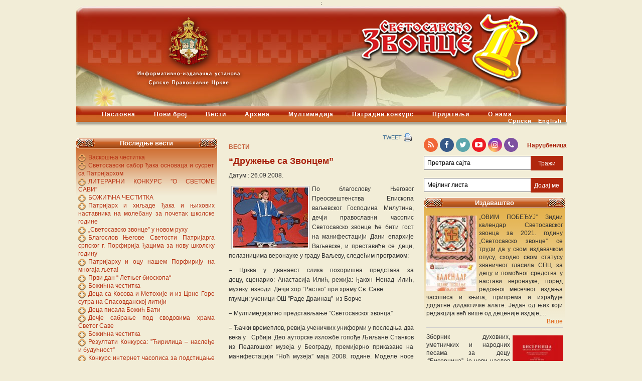

--- FILE ---
content_type: text/html; charset=UTF-8
request_url: https://zvonce.spc.rs/%E2%80%9C%D0%B4%D1%80%D1%83%D0%B6%D0%B5%D1%9A%D0%B5-%D1%81%D0%B0-%D0%B7%D0%B2%D0%BE%D0%BD%D1%86%D0%B5%D0%BC%E2%80%9D/
body_size: 69042
content:
<!DOCTYPE html PUBLIC "-//W3C//DTD XHTML 1.0 Transitional//EN" 
"http://www.w3.org/TR/xhtml1/DTD/xhtml1-transitional.dtd">
<html dir="ltr" lang="sr-RS" prefix="og: https://ogp.me/ns#" xmlns="http://www.w3.org/1999/xhtml">
<head profile="http://gmpg.org/xfn/11">
	<meta http-equiv="Content-Type" content="text/html; charset=UTF-8" />
	
	<meta http-equiv="Content-Type" content="text/html; charset=utf-8"/>
	<meta name="generator" content="WordPress 6.4.7" />
	<link rel="alternate" hreflang="sr" href="https://zvonce.spc.rs/%e2%80%9c%d0%b4%d1%80%d1%83%d0%b6%d0%b5%d1%9a%d0%b5-%d1%81%d0%b0-%d0%b7%d0%b2%d0%be%d0%bd%d1%86%d0%b5%d0%bc%e2%80%9d/" />

		<!-- All in One SEO 4.5.7.2 - aioseo.com -->
		<title>“Дружење са Звонцем” | Светосавско Звонце</title>
		<meta name="description" content="По благослову Његовог Преосвештенства Епископа ваљевског Господина Милутина, дечји православни часопис Светосавско звонце ће бити гост на манифестацији Дани епархије Ваљевске, и преставиће се деци, полазницима веронауке у граду Ваљеву, следећим програмом: - Црква у дванаест слика позоришна представа за децу, сценарио: Анастасија Илић, режија: ђакон Ненад Илић, музику изводи: Дечји хор ”Растко” при храму" />
		<meta name="robots" content="max-image-preview:large" />
		<link rel="canonical" href="https://zvonce.spc.rs/%e2%80%9c%d0%b4%d1%80%d1%83%d0%b6%d0%b5%d1%9a%d0%b5-%d1%81%d0%b0-%d0%b7%d0%b2%d0%be%d0%bd%d1%86%d0%b5%d0%bc%e2%80%9d/" />
		<meta name="generator" content="All in One SEO (AIOSEO) 4.5.7.2" />
		<meta property="og:locale" content="sr_RS" />
		<meta property="og:site_name" content="Светосавско Звонце" />
		<meta property="og:type" content="article" />
		<meta property="og:title" content="“Дружење са Звонцем” | Светосавско Звонце" />
		<meta property="og:description" content="По благослову Његовог Преосвештенства Епископа ваљевског Господина Милутина, дечји православни часопис Светосавско звонце ће бити гост на манифестацији Дани епархије Ваљевске, и преставиће се деци, полазницима веронауке у граду Ваљеву, следећим програмом: - Црква у дванаест слика позоришна представа за децу, сценарио: Анастасија Илић, режија: ђакон Ненад Илић, музику изводи: Дечји хор ”Растко” при храму" />
		<meta property="og:url" content="https://zvonce.spc.rs/%e2%80%9c%d0%b4%d1%80%d1%83%d0%b6%d0%b5%d1%9a%d0%b5-%d1%81%d0%b0-%d0%b7%d0%b2%d0%be%d0%bd%d1%86%d0%b5%d0%bc%e2%80%9d/" />
		<meta property="article:published_time" content="2008-09-26T16:02:11+00:00" />
		<meta property="article:modified_time" content="2010-03-04T17:23:57+00:00" />
		<meta name="twitter:card" content="summary" />
		<meta name="twitter:title" content="“Дружење са Звонцем” | Светосавско Звонце" />
		<meta name="twitter:description" content="По благослову Његовог Преосвештенства Епископа ваљевског Господина Милутина, дечји православни часопис Светосавско звонце ће бити гост на манифестацији Дани епархије Ваљевске, и преставиће се деци, полазницима веронауке у граду Ваљеву, следећим програмом: - Црква у дванаест слика позоришна представа за децу, сценарио: Анастасија Илић, режија: ђакон Ненад Илић, музику изводи: Дечји хор ”Растко” при храму" />
		<script type="application/ld+json" class="aioseo-schema">
			{"@context":"https:\/\/schema.org","@graph":[{"@type":"Article","@id":"https:\/\/zvonce.spc.rs\/%e2%80%9c%d0%b4%d1%80%d1%83%d0%b6%d0%b5%d1%9a%d0%b5-%d1%81%d0%b0-%d0%b7%d0%b2%d0%be%d0%bd%d1%86%d0%b5%d0%bc%e2%80%9d\/#article","name":"\u201c\u0414\u0440\u0443\u0436\u0435\u045a\u0435 \u0441\u0430 \u0417\u0432\u043e\u043d\u0446\u0435\u043c\u201d | \u0421\u0432\u0435\u0442\u043e\u0441\u0430\u0432\u0441\u043a\u043e \u0417\u0432\u043e\u043d\u0446\u0435","headline":"\u201c\u0414\u0440\u0443\u0436\u0435\u045a\u0435 \u0441\u0430 \u0417\u0432\u043e\u043d\u0446\u0435\u043c\u201d","author":{"@id":"https:\/\/zvonce.spc.rs\/author\/marin\/#author"},"publisher":{"@id":"https:\/\/zvonce.spc.rs\/#organization"},"image":{"@type":"ImageObject","url":"http:\/\/zvonce.spc.rs\/wp-content\/uploads\/2008\/09\/predstava-150x120.jpg","@id":"https:\/\/zvonce.spc.rs\/%e2%80%9c%d0%b4%d1%80%d1%83%d0%b6%d0%b5%d1%9a%d0%b5-%d1%81%d0%b0-%d0%b7%d0%b2%d0%be%d0%bd%d1%86%d0%b5%d0%bc%e2%80%9d\/#articleImage"},"datePublished":"2008-09-26T17:02:11+01:00","dateModified":"2010-03-04T18:23:57+01:00","inLanguage":"sr-RS","mainEntityOfPage":{"@id":"https:\/\/zvonce.spc.rs\/%e2%80%9c%d0%b4%d1%80%d1%83%d0%b6%d0%b5%d1%9a%d0%b5-%d1%81%d0%b0-%d0%b7%d0%b2%d0%be%d0%bd%d1%86%d0%b5%d0%bc%e2%80%9d\/#webpage"},"isPartOf":{"@id":"https:\/\/zvonce.spc.rs\/%e2%80%9c%d0%b4%d1%80%d1%83%d0%b6%d0%b5%d1%9a%d0%b5-%d1%81%d0%b0-%d0%b7%d0%b2%d0%be%d0%bd%d1%86%d0%b5%d0%bc%e2%80%9d\/#webpage"},"articleSection":"\u0412\u0435\u0441\u0442\u0438"},{"@type":"BreadcrumbList","@id":"https:\/\/zvonce.spc.rs\/%e2%80%9c%d0%b4%d1%80%d1%83%d0%b6%d0%b5%d1%9a%d0%b5-%d1%81%d0%b0-%d0%b7%d0%b2%d0%be%d0%bd%d1%86%d0%b5%d0%bc%e2%80%9d\/#breadcrumblist","itemListElement":[{"@type":"ListItem","@id":"https:\/\/zvonce.spc.rs\/#listItem","position":1,"name":"Home","item":"https:\/\/zvonce.spc.rs\/","nextItem":"https:\/\/zvonce.spc.rs\/%e2%80%9c%d0%b4%d1%80%d1%83%d0%b6%d0%b5%d1%9a%d0%b5-%d1%81%d0%b0-%d0%b7%d0%b2%d0%be%d0%bd%d1%86%d0%b5%d0%bc%e2%80%9d\/#listItem"},{"@type":"ListItem","@id":"https:\/\/zvonce.spc.rs\/%e2%80%9c%d0%b4%d1%80%d1%83%d0%b6%d0%b5%d1%9a%d0%b5-%d1%81%d0%b0-%d0%b7%d0%b2%d0%be%d0%bd%d1%86%d0%b5%d0%bc%e2%80%9d\/#listItem","position":2,"name":"\u201c\u0414\u0440\u0443\u0436\u0435\u045a\u0435 \u0441\u0430 \u0417\u0432\u043e\u043d\u0446\u0435\u043c\u201d","previousItem":"https:\/\/zvonce.spc.rs\/#listItem"}]},{"@type":"Organization","@id":"https:\/\/zvonce.spc.rs\/#organization","name":"\u0421\u0432\u0435\u0442\u043e\u0441\u0430\u0432\u0441\u043a\u043e \u0417\u0432\u043e\u043d\u0446\u0435","url":"https:\/\/zvonce.spc.rs\/"},{"@type":"Person","@id":"https:\/\/zvonce.spc.rs\/author\/marin\/#author","url":"https:\/\/zvonce.spc.rs\/author\/marin\/","name":"Marin","image":{"@type":"ImageObject","@id":"https:\/\/zvonce.spc.rs\/%e2%80%9c%d0%b4%d1%80%d1%83%d0%b6%d0%b5%d1%9a%d0%b5-%d1%81%d0%b0-%d0%b7%d0%b2%d0%be%d0%bd%d1%86%d0%b5%d0%bc%e2%80%9d\/#authorImage","url":"https:\/\/secure.gravatar.com\/avatar\/611ade488224a1fd9b271f97a89e13b2?s=96&d=mm&r=g","width":96,"height":96,"caption":"Marin"}},{"@type":"WebPage","@id":"https:\/\/zvonce.spc.rs\/%e2%80%9c%d0%b4%d1%80%d1%83%d0%b6%d0%b5%d1%9a%d0%b5-%d1%81%d0%b0-%d0%b7%d0%b2%d0%be%d0%bd%d1%86%d0%b5%d0%bc%e2%80%9d\/#webpage","url":"https:\/\/zvonce.spc.rs\/%e2%80%9c%d0%b4%d1%80%d1%83%d0%b6%d0%b5%d1%9a%d0%b5-%d1%81%d0%b0-%d0%b7%d0%b2%d0%be%d0%bd%d1%86%d0%b5%d0%bc%e2%80%9d\/","name":"\u201c\u0414\u0440\u0443\u0436\u0435\u045a\u0435 \u0441\u0430 \u0417\u0432\u043e\u043d\u0446\u0435\u043c\u201d | \u0421\u0432\u0435\u0442\u043e\u0441\u0430\u0432\u0441\u043a\u043e \u0417\u0432\u043e\u043d\u0446\u0435","description":"\u041f\u043e \u0431\u043b\u0430\u0433\u043e\u0441\u043b\u043e\u0432\u0443 \u040a\u0435\u0433\u043e\u0432\u043e\u0433 \u041f\u0440\u0435\u043e\u0441\u0432\u0435\u0448\u0442\u0435\u043d\u0441\u0442\u0432\u0430 \u0415\u043f\u0438\u0441\u043a\u043e\u043f\u0430 \u0432\u0430\u0459\u0435\u0432\u0441\u043a\u043e\u0433 \u0413\u043e\u0441\u043f\u043e\u0434\u0438\u043d\u0430 \u041c\u0438\u043b\u0443\u0442\u0438\u043d\u0430, \u0434\u0435\u0447\u0458\u0438 \u043f\u0440\u0430\u0432\u043e\u0441\u043b\u0430\u0432\u043d\u0438 \u0447\u0430\u0441\u043e\u043f\u0438\u0441 \u0421\u0432\u0435\u0442\u043e\u0441\u0430\u0432\u0441\u043a\u043e \u0437\u0432\u043e\u043d\u0446\u0435 \u045b\u0435 \u0431\u0438\u0442\u0438 \u0433\u043e\u0441\u0442 \u043d\u0430 \u043c\u0430\u043d\u0438\u0444\u0435\u0441\u0442\u0430\u0446\u0438\u0458\u0438 \u0414\u0430\u043d\u0438 \u0435\u043f\u0430\u0440\u0445\u0438\u0458\u0435 \u0412\u0430\u0459\u0435\u0432\u0441\u043a\u0435, \u0438 \u043f\u0440\u0435\u0441\u0442\u0430\u0432\u0438\u045b\u0435 \u0441\u0435 \u0434\u0435\u0446\u0438, \u043f\u043e\u043b\u0430\u0437\u043d\u0438\u0446\u0438\u043c\u0430 \u0432\u0435\u0440\u043e\u043d\u0430\u0443\u043a\u0435 \u0443 \u0433\u0440\u0430\u0434\u0443 \u0412\u0430\u0459\u0435\u0432\u0443, \u0441\u043b\u0435\u0434\u0435\u045b\u0438\u043c \u043f\u0440\u043e\u0433\u0440\u0430\u043c\u043e\u043c: - \u0426\u0440\u043a\u0432\u0430 \u0443 \u0434\u0432\u0430\u043d\u0430\u0435\u0441\u0442 \u0441\u043b\u0438\u043a\u0430 \u043f\u043e\u0437\u043e\u0440\u0438\u0448\u043d\u0430 \u043f\u0440\u0435\u0434\u0441\u0442\u0430\u0432\u0430 \u0437\u0430 \u0434\u0435\u0446\u0443, \u0441\u0446\u0435\u043d\u0430\u0440\u0438\u043e: \u0410\u043d\u0430\u0441\u0442\u0430\u0441\u0438\u0458\u0430 \u0418\u043b\u0438\u045b, \u0440\u0435\u0436\u0438\u0458\u0430: \u0452\u0430\u043a\u043e\u043d \u041d\u0435\u043d\u0430\u0434 \u0418\u043b\u0438\u045b, \u043c\u0443\u0437\u0438\u043a\u0443 \u0438\u0437\u0432\u043e\u0434\u0438: \u0414\u0435\u0447\u0458\u0438 \u0445\u043e\u0440 \u201d\u0420\u0430\u0441\u0442\u043a\u043e\u201d \u043f\u0440\u0438 \u0445\u0440\u0430\u043c\u0443","inLanguage":"sr-RS","isPartOf":{"@id":"https:\/\/zvonce.spc.rs\/#website"},"breadcrumb":{"@id":"https:\/\/zvonce.spc.rs\/%e2%80%9c%d0%b4%d1%80%d1%83%d0%b6%d0%b5%d1%9a%d0%b5-%d1%81%d0%b0-%d0%b7%d0%b2%d0%be%d0%bd%d1%86%d0%b5%d0%bc%e2%80%9d\/#breadcrumblist"},"author":{"@id":"https:\/\/zvonce.spc.rs\/author\/marin\/#author"},"creator":{"@id":"https:\/\/zvonce.spc.rs\/author\/marin\/#author"},"datePublished":"2008-09-26T17:02:11+01:00","dateModified":"2010-03-04T18:23:57+01:00"},{"@type":"WebSite","@id":"https:\/\/zvonce.spc.rs\/#website","url":"https:\/\/zvonce.spc.rs\/","name":"\u0421\u0432\u0435\u0442\u043e\u0441\u0430\u0432\u0441\u043a\u043e \u0417\u0432\u043e\u043d\u0446\u0435","description":"\u041f\u0440\u0430\u0432\u043e\u0441\u043b\u0430\u0432\u043d\u0438 \u0447\u0430\u0441\u043e\u043f\u0438\u0441 \u0437\u0430 \u0434\u0435\u0446\u0443","inLanguage":"sr-RS","publisher":{"@id":"https:\/\/zvonce.spc.rs\/#organization"}}]}
		</script>
		<!-- All in One SEO -->

<link rel="alternate" type="application/rss+xml" title="Светосавско Звонце &raquo; довод коментара на “Дружење са Звонцем”" href="https://zvonce.spc.rs/%e2%80%9c%d0%b4%d1%80%d1%83%d0%b6%d0%b5%d1%9a%d0%b5-%d1%81%d0%b0-%d0%b7%d0%b2%d0%be%d0%bd%d1%86%d0%b5%d0%bc%e2%80%9d/feed/" />
<script type="text/javascript">
/* <![CDATA[ */
window._wpemojiSettings = {"baseUrl":"https:\/\/s.w.org\/images\/core\/emoji\/14.0.0\/72x72\/","ext":".png","svgUrl":"https:\/\/s.w.org\/images\/core\/emoji\/14.0.0\/svg\/","svgExt":".svg","source":{"concatemoji":"https:\/\/zvonce.spc.rs\/wp-includes\/js\/wp-emoji-release.min.js?ver=6c882f70f9ce1263b091e6856a2196ef"}};
/*! This file is auto-generated */
!function(i,n){var o,s,e;function c(e){try{var t={supportTests:e,timestamp:(new Date).valueOf()};sessionStorage.setItem(o,JSON.stringify(t))}catch(e){}}function p(e,t,n){e.clearRect(0,0,e.canvas.width,e.canvas.height),e.fillText(t,0,0);var t=new Uint32Array(e.getImageData(0,0,e.canvas.width,e.canvas.height).data),r=(e.clearRect(0,0,e.canvas.width,e.canvas.height),e.fillText(n,0,0),new Uint32Array(e.getImageData(0,0,e.canvas.width,e.canvas.height).data));return t.every(function(e,t){return e===r[t]})}function u(e,t,n){switch(t){case"flag":return n(e,"\ud83c\udff3\ufe0f\u200d\u26a7\ufe0f","\ud83c\udff3\ufe0f\u200b\u26a7\ufe0f")?!1:!n(e,"\ud83c\uddfa\ud83c\uddf3","\ud83c\uddfa\u200b\ud83c\uddf3")&&!n(e,"\ud83c\udff4\udb40\udc67\udb40\udc62\udb40\udc65\udb40\udc6e\udb40\udc67\udb40\udc7f","\ud83c\udff4\u200b\udb40\udc67\u200b\udb40\udc62\u200b\udb40\udc65\u200b\udb40\udc6e\u200b\udb40\udc67\u200b\udb40\udc7f");case"emoji":return!n(e,"\ud83e\udef1\ud83c\udffb\u200d\ud83e\udef2\ud83c\udfff","\ud83e\udef1\ud83c\udffb\u200b\ud83e\udef2\ud83c\udfff")}return!1}function f(e,t,n){var r="undefined"!=typeof WorkerGlobalScope&&self instanceof WorkerGlobalScope?new OffscreenCanvas(300,150):i.createElement("canvas"),a=r.getContext("2d",{willReadFrequently:!0}),o=(a.textBaseline="top",a.font="600 32px Arial",{});return e.forEach(function(e){o[e]=t(a,e,n)}),o}function t(e){var t=i.createElement("script");t.src=e,t.defer=!0,i.head.appendChild(t)}"undefined"!=typeof Promise&&(o="wpEmojiSettingsSupports",s=["flag","emoji"],n.supports={everything:!0,everythingExceptFlag:!0},e=new Promise(function(e){i.addEventListener("DOMContentLoaded",e,{once:!0})}),new Promise(function(t){var n=function(){try{var e=JSON.parse(sessionStorage.getItem(o));if("object"==typeof e&&"number"==typeof e.timestamp&&(new Date).valueOf()<e.timestamp+604800&&"object"==typeof e.supportTests)return e.supportTests}catch(e){}return null}();if(!n){if("undefined"!=typeof Worker&&"undefined"!=typeof OffscreenCanvas&&"undefined"!=typeof URL&&URL.createObjectURL&&"undefined"!=typeof Blob)try{var e="postMessage("+f.toString()+"("+[JSON.stringify(s),u.toString(),p.toString()].join(",")+"));",r=new Blob([e],{type:"text/javascript"}),a=new Worker(URL.createObjectURL(r),{name:"wpTestEmojiSupports"});return void(a.onmessage=function(e){c(n=e.data),a.terminate(),t(n)})}catch(e){}c(n=f(s,u,p))}t(n)}).then(function(e){for(var t in e)n.supports[t]=e[t],n.supports.everything=n.supports.everything&&n.supports[t],"flag"!==t&&(n.supports.everythingExceptFlag=n.supports.everythingExceptFlag&&n.supports[t]);n.supports.everythingExceptFlag=n.supports.everythingExceptFlag&&!n.supports.flag,n.DOMReady=!1,n.readyCallback=function(){n.DOMReady=!0}}).then(function(){return e}).then(function(){var e;n.supports.everything||(n.readyCallback(),(e=n.source||{}).concatemoji?t(e.concatemoji):e.wpemoji&&e.twemoji&&(t(e.twemoji),t(e.wpemoji)))}))}((window,document),window._wpemojiSettings);
/* ]]> */
</script>
<link rel='stylesheet' id='scap.flashblock-css' href='https://zvonce.spc.rs/wp-content/plugins/compact-wp-audio-player/css/flashblock.css?ver=6c882f70f9ce1263b091e6856a2196ef' type='text/css' media='all' />
<link rel='stylesheet' id='scap.player-css' href='https://zvonce.spc.rs/wp-content/plugins/compact-wp-audio-player/css/player.css?ver=6c882f70f9ce1263b091e6856a2196ef' type='text/css' media='all' />
<link rel='stylesheet' id='mailchimpSF_main_css-css' href='https://zvonce.spc.rs/?mcsf_action=main_css&#038;ver=6c882f70f9ce1263b091e6856a2196ef' type='text/css' media='all' />
<!--[if IE]>
<link rel='stylesheet' id='mailchimpSF_ie_css-css' href='https://zvonce.spc.rs/wp-content/plugins/mailchimp/css/ie.css?ver=6c882f70f9ce1263b091e6856a2196ef' type='text/css' media='all' />
<![endif]-->
<style id='wp-emoji-styles-inline-css' type='text/css'>

	img.wp-smiley, img.emoji {
		display: inline !important;
		border: none !important;
		box-shadow: none !important;
		height: 1em !important;
		width: 1em !important;
		margin: 0 0.07em !important;
		vertical-align: -0.1em !important;
		background: none !important;
		padding: 0 !important;
	}
</style>
<link rel='stylesheet' id='wp-block-library-css' href='https://zvonce.spc.rs/wp-includes/css/dist/block-library/style.min.css?ver=6c882f70f9ce1263b091e6856a2196ef' type='text/css' media='all' />
<style id='classic-theme-styles-inline-css' type='text/css'>
/*! This file is auto-generated */
.wp-block-button__link{color:#fff;background-color:#32373c;border-radius:9999px;box-shadow:none;text-decoration:none;padding:calc(.667em + 2px) calc(1.333em + 2px);font-size:1.125em}.wp-block-file__button{background:#32373c;color:#fff;text-decoration:none}
</style>
<style id='global-styles-inline-css' type='text/css'>
body{--wp--preset--color--black: #000000;--wp--preset--color--cyan-bluish-gray: #abb8c3;--wp--preset--color--white: #ffffff;--wp--preset--color--pale-pink: #f78da7;--wp--preset--color--vivid-red: #cf2e2e;--wp--preset--color--luminous-vivid-orange: #ff6900;--wp--preset--color--luminous-vivid-amber: #fcb900;--wp--preset--color--light-green-cyan: #7bdcb5;--wp--preset--color--vivid-green-cyan: #00d084;--wp--preset--color--pale-cyan-blue: #8ed1fc;--wp--preset--color--vivid-cyan-blue: #0693e3;--wp--preset--color--vivid-purple: #9b51e0;--wp--preset--gradient--vivid-cyan-blue-to-vivid-purple: linear-gradient(135deg,rgba(6,147,227,1) 0%,rgb(155,81,224) 100%);--wp--preset--gradient--light-green-cyan-to-vivid-green-cyan: linear-gradient(135deg,rgb(122,220,180) 0%,rgb(0,208,130) 100%);--wp--preset--gradient--luminous-vivid-amber-to-luminous-vivid-orange: linear-gradient(135deg,rgba(252,185,0,1) 0%,rgba(255,105,0,1) 100%);--wp--preset--gradient--luminous-vivid-orange-to-vivid-red: linear-gradient(135deg,rgba(255,105,0,1) 0%,rgb(207,46,46) 100%);--wp--preset--gradient--very-light-gray-to-cyan-bluish-gray: linear-gradient(135deg,rgb(238,238,238) 0%,rgb(169,184,195) 100%);--wp--preset--gradient--cool-to-warm-spectrum: linear-gradient(135deg,rgb(74,234,220) 0%,rgb(151,120,209) 20%,rgb(207,42,186) 40%,rgb(238,44,130) 60%,rgb(251,105,98) 80%,rgb(254,248,76) 100%);--wp--preset--gradient--blush-light-purple: linear-gradient(135deg,rgb(255,206,236) 0%,rgb(152,150,240) 100%);--wp--preset--gradient--blush-bordeaux: linear-gradient(135deg,rgb(254,205,165) 0%,rgb(254,45,45) 50%,rgb(107,0,62) 100%);--wp--preset--gradient--luminous-dusk: linear-gradient(135deg,rgb(255,203,112) 0%,rgb(199,81,192) 50%,rgb(65,88,208) 100%);--wp--preset--gradient--pale-ocean: linear-gradient(135deg,rgb(255,245,203) 0%,rgb(182,227,212) 50%,rgb(51,167,181) 100%);--wp--preset--gradient--electric-grass: linear-gradient(135deg,rgb(202,248,128) 0%,rgb(113,206,126) 100%);--wp--preset--gradient--midnight: linear-gradient(135deg,rgb(2,3,129) 0%,rgb(40,116,252) 100%);--wp--preset--font-size--small: 13px;--wp--preset--font-size--medium: 20px;--wp--preset--font-size--large: 36px;--wp--preset--font-size--x-large: 42px;--wp--preset--spacing--20: 0.44rem;--wp--preset--spacing--30: 0.67rem;--wp--preset--spacing--40: 1rem;--wp--preset--spacing--50: 1.5rem;--wp--preset--spacing--60: 2.25rem;--wp--preset--spacing--70: 3.38rem;--wp--preset--spacing--80: 5.06rem;--wp--preset--shadow--natural: 6px 6px 9px rgba(0, 0, 0, 0.2);--wp--preset--shadow--deep: 12px 12px 50px rgba(0, 0, 0, 0.4);--wp--preset--shadow--sharp: 6px 6px 0px rgba(0, 0, 0, 0.2);--wp--preset--shadow--outlined: 6px 6px 0px -3px rgba(255, 255, 255, 1), 6px 6px rgba(0, 0, 0, 1);--wp--preset--shadow--crisp: 6px 6px 0px rgba(0, 0, 0, 1);}:where(.is-layout-flex){gap: 0.5em;}:where(.is-layout-grid){gap: 0.5em;}body .is-layout-flow > .alignleft{float: left;margin-inline-start: 0;margin-inline-end: 2em;}body .is-layout-flow > .alignright{float: right;margin-inline-start: 2em;margin-inline-end: 0;}body .is-layout-flow > .aligncenter{margin-left: auto !important;margin-right: auto !important;}body .is-layout-constrained > .alignleft{float: left;margin-inline-start: 0;margin-inline-end: 2em;}body .is-layout-constrained > .alignright{float: right;margin-inline-start: 2em;margin-inline-end: 0;}body .is-layout-constrained > .aligncenter{margin-left: auto !important;margin-right: auto !important;}body .is-layout-constrained > :where(:not(.alignleft):not(.alignright):not(.alignfull)){max-width: var(--wp--style--global--content-size);margin-left: auto !important;margin-right: auto !important;}body .is-layout-constrained > .alignwide{max-width: var(--wp--style--global--wide-size);}body .is-layout-flex{display: flex;}body .is-layout-flex{flex-wrap: wrap;align-items: center;}body .is-layout-flex > *{margin: 0;}body .is-layout-grid{display: grid;}body .is-layout-grid > *{margin: 0;}:where(.wp-block-columns.is-layout-flex){gap: 2em;}:where(.wp-block-columns.is-layout-grid){gap: 2em;}:where(.wp-block-post-template.is-layout-flex){gap: 1.25em;}:where(.wp-block-post-template.is-layout-grid){gap: 1.25em;}.has-black-color{color: var(--wp--preset--color--black) !important;}.has-cyan-bluish-gray-color{color: var(--wp--preset--color--cyan-bluish-gray) !important;}.has-white-color{color: var(--wp--preset--color--white) !important;}.has-pale-pink-color{color: var(--wp--preset--color--pale-pink) !important;}.has-vivid-red-color{color: var(--wp--preset--color--vivid-red) !important;}.has-luminous-vivid-orange-color{color: var(--wp--preset--color--luminous-vivid-orange) !important;}.has-luminous-vivid-amber-color{color: var(--wp--preset--color--luminous-vivid-amber) !important;}.has-light-green-cyan-color{color: var(--wp--preset--color--light-green-cyan) !important;}.has-vivid-green-cyan-color{color: var(--wp--preset--color--vivid-green-cyan) !important;}.has-pale-cyan-blue-color{color: var(--wp--preset--color--pale-cyan-blue) !important;}.has-vivid-cyan-blue-color{color: var(--wp--preset--color--vivid-cyan-blue) !important;}.has-vivid-purple-color{color: var(--wp--preset--color--vivid-purple) !important;}.has-black-background-color{background-color: var(--wp--preset--color--black) !important;}.has-cyan-bluish-gray-background-color{background-color: var(--wp--preset--color--cyan-bluish-gray) !important;}.has-white-background-color{background-color: var(--wp--preset--color--white) !important;}.has-pale-pink-background-color{background-color: var(--wp--preset--color--pale-pink) !important;}.has-vivid-red-background-color{background-color: var(--wp--preset--color--vivid-red) !important;}.has-luminous-vivid-orange-background-color{background-color: var(--wp--preset--color--luminous-vivid-orange) !important;}.has-luminous-vivid-amber-background-color{background-color: var(--wp--preset--color--luminous-vivid-amber) !important;}.has-light-green-cyan-background-color{background-color: var(--wp--preset--color--light-green-cyan) !important;}.has-vivid-green-cyan-background-color{background-color: var(--wp--preset--color--vivid-green-cyan) !important;}.has-pale-cyan-blue-background-color{background-color: var(--wp--preset--color--pale-cyan-blue) !important;}.has-vivid-cyan-blue-background-color{background-color: var(--wp--preset--color--vivid-cyan-blue) !important;}.has-vivid-purple-background-color{background-color: var(--wp--preset--color--vivid-purple) !important;}.has-black-border-color{border-color: var(--wp--preset--color--black) !important;}.has-cyan-bluish-gray-border-color{border-color: var(--wp--preset--color--cyan-bluish-gray) !important;}.has-white-border-color{border-color: var(--wp--preset--color--white) !important;}.has-pale-pink-border-color{border-color: var(--wp--preset--color--pale-pink) !important;}.has-vivid-red-border-color{border-color: var(--wp--preset--color--vivid-red) !important;}.has-luminous-vivid-orange-border-color{border-color: var(--wp--preset--color--luminous-vivid-orange) !important;}.has-luminous-vivid-amber-border-color{border-color: var(--wp--preset--color--luminous-vivid-amber) !important;}.has-light-green-cyan-border-color{border-color: var(--wp--preset--color--light-green-cyan) !important;}.has-vivid-green-cyan-border-color{border-color: var(--wp--preset--color--vivid-green-cyan) !important;}.has-pale-cyan-blue-border-color{border-color: var(--wp--preset--color--pale-cyan-blue) !important;}.has-vivid-cyan-blue-border-color{border-color: var(--wp--preset--color--vivid-cyan-blue) !important;}.has-vivid-purple-border-color{border-color: var(--wp--preset--color--vivid-purple) !important;}.has-vivid-cyan-blue-to-vivid-purple-gradient-background{background: var(--wp--preset--gradient--vivid-cyan-blue-to-vivid-purple) !important;}.has-light-green-cyan-to-vivid-green-cyan-gradient-background{background: var(--wp--preset--gradient--light-green-cyan-to-vivid-green-cyan) !important;}.has-luminous-vivid-amber-to-luminous-vivid-orange-gradient-background{background: var(--wp--preset--gradient--luminous-vivid-amber-to-luminous-vivid-orange) !important;}.has-luminous-vivid-orange-to-vivid-red-gradient-background{background: var(--wp--preset--gradient--luminous-vivid-orange-to-vivid-red) !important;}.has-very-light-gray-to-cyan-bluish-gray-gradient-background{background: var(--wp--preset--gradient--very-light-gray-to-cyan-bluish-gray) !important;}.has-cool-to-warm-spectrum-gradient-background{background: var(--wp--preset--gradient--cool-to-warm-spectrum) !important;}.has-blush-light-purple-gradient-background{background: var(--wp--preset--gradient--blush-light-purple) !important;}.has-blush-bordeaux-gradient-background{background: var(--wp--preset--gradient--blush-bordeaux) !important;}.has-luminous-dusk-gradient-background{background: var(--wp--preset--gradient--luminous-dusk) !important;}.has-pale-ocean-gradient-background{background: var(--wp--preset--gradient--pale-ocean) !important;}.has-electric-grass-gradient-background{background: var(--wp--preset--gradient--electric-grass) !important;}.has-midnight-gradient-background{background: var(--wp--preset--gradient--midnight) !important;}.has-small-font-size{font-size: var(--wp--preset--font-size--small) !important;}.has-medium-font-size{font-size: var(--wp--preset--font-size--medium) !important;}.has-large-font-size{font-size: var(--wp--preset--font-size--large) !important;}.has-x-large-font-size{font-size: var(--wp--preset--font-size--x-large) !important;}
.wp-block-navigation a:where(:not(.wp-element-button)){color: inherit;}
:where(.wp-block-post-template.is-layout-flex){gap: 1.25em;}:where(.wp-block-post-template.is-layout-grid){gap: 1.25em;}
:where(.wp-block-columns.is-layout-flex){gap: 2em;}:where(.wp-block-columns.is-layout-grid){gap: 2em;}
.wp-block-pullquote{font-size: 1.5em;line-height: 1.6;}
</style>
<link rel='stylesheet' id='contact-form-7-css' href='https://zvonce.spc.rs/wp-content/plugins/contact-form-7/includes/css/styles.css?ver=5.8.7' type='text/css' media='all' />
<link rel='stylesheet' id='wpml-legacy-horizontal-list-0-css' href='//zvonce.spc.rs/wp-content/plugins/sitepress-multilingual-cms/templates/language-switchers/legacy-list-horizontal/style.css?ver=1' type='text/css' media='all' />
<style id='wpml-legacy-horizontal-list-0-inline-css' type='text/css'>
.wpml-ls-statics-shortcode_actions{background-color:#ffffff;}.wpml-ls-statics-shortcode_actions, .wpml-ls-statics-shortcode_actions .wpml-ls-sub-menu, .wpml-ls-statics-shortcode_actions a {border-color:#cdcdcd;}.wpml-ls-statics-shortcode_actions a {color:#444444;background-color:#ffffff;}.wpml-ls-statics-shortcode_actions a:hover,.wpml-ls-statics-shortcode_actions a:focus {color:#000000;background-color:#eeeeee;}.wpml-ls-statics-shortcode_actions .wpml-ls-current-language>a {color:#444444;background-color:#ffffff;}.wpml-ls-statics-shortcode_actions .wpml-ls-current-language:hover>a, .wpml-ls-statics-shortcode_actions .wpml-ls-current-language>a:focus {color:#000000;background-color:#eeeeee;}
</style>
<link rel='stylesheet' id='wp-components-css' href='https://zvonce.spc.rs/wp-includes/css/dist/components/style.min.css?ver=6c882f70f9ce1263b091e6856a2196ef' type='text/css' media='all' />
<link rel='stylesheet' id='godaddy-styles-css' href='https://zvonce.spc.rs/wp-content/plugins/coblocks/includes/Dependencies/GoDaddy/Styles/build/latest.css?ver=2.0.2' type='text/css' media='all' />
<link rel='stylesheet' id='wpml-cms-nav-css-css' href='https://zvonce.spc.rs/wp-content/plugins/wpml-cms-nav/res/css/navigation.css?ver=1.4.23' type='text/css' media='all' />
<link rel='stylesheet' id='cms-navigation-style-base-css' href='https://zvonce.spc.rs/wp-content/plugins/wpml-cms-nav/res/css/cms-navigation-base.css?ver=1.4.23' type='text/css' media='screen' />
<link rel='stylesheet' id='cms-navigation-style-css' href='https://zvonce.spc.rs/wp-content/plugins/wpml-cms-nav/res/css/cms-navigation.css?ver=1.4.23' type='text/css' media='screen' />
<link rel='stylesheet' id='normalize-css' href='https://zvonce.spc.rs/wp-content/themes/gridfocus/css/normalize.min.css?ver=1.0' type='text/css' media='all' />
<link rel='stylesheet' id='responsivnav-css' href='https://zvonce.spc.rs/wp-content/themes/gridfocus/css/responsiv-nav.css?ver=6c882f70f9ce1263b091e6856a2196ef' type='text/css' media='all' />
<link rel='stylesheet' id='slb_core-css' href='https://zvonce.spc.rs/wp-content/plugins/simple-lightbox/client/css/app.css?ver=2.9.3' type='text/css' media='all' />
<script type="text/javascript" src="https://zvonce.spc.rs/wp-content/plugins/compact-wp-audio-player/js/soundmanager2-nodebug-jsmin.js?ver=6c882f70f9ce1263b091e6856a2196ef" id="scap.soundmanager2-js"></script>
<script type="text/javascript" src="https://zvonce.spc.rs/wp-includes/js/jquery/jquery.min.js?ver=3.7.1" id="jquery-core-js"></script>
<script type="text/javascript" src="https://zvonce.spc.rs/wp-includes/js/jquery/jquery-migrate.min.js?ver=3.4.1" id="jquery-migrate-js"></script>
<script type="text/javascript" src="https://zvonce.spc.rs/wp-content/plugins/mailchimp/js/scrollTo.js?ver=1.5.8" id="jquery_scrollto-js"></script>
<script type="text/javascript" src="https://zvonce.spc.rs/wp-includes/js/jquery/jquery.form.min.js?ver=4.3.0" id="jquery-form-js"></script>
<script type="text/javascript" id="mailchimpSF_main_js-js-extra">
/* <![CDATA[ */
var mailchimpSF = {"ajax_url":"https:\/\/zvonce.spc.rs\/"};
/* ]]> */
</script>
<script type="text/javascript" src="https://zvonce.spc.rs/wp-content/plugins/mailchimp/js/mailchimp.js?ver=1.5.8" id="mailchimpSF_main_js-js"></script>
<script type="text/javascript" src="https://zvonce.spc.rs/wp-content/themes/gridfocus/js/lib/conditionizr-4.3.0.min.js?ver=4.3.0" id="conditionizr-js"></script>
<script type="text/javascript" src="https://zvonce.spc.rs/wp-content/themes/gridfocus/js/lib/modernizr-2.7.1.min.js?ver=2.7.1" id="modernizr-js"></script>
<script type="text/javascript" src="https://zvonce.spc.rs/wp-content/themes/gridfocus/js/responsiv-nav.js?ver=1.0.0" id="responsivnav-js"></script>
<script type="text/javascript" src="https://zvonce.spc.rs/wp-content/themes/gridfocus/js/scripts.js?ver=1.0.0" id="html5blankscripts-js"></script>
<link rel="https://api.w.org/" href="https://zvonce.spc.rs/wp-json/" /><link rel="alternate" type="application/json" href="https://zvonce.spc.rs/wp-json/wp/v2/posts/1022" /><link rel="EditURI" type="application/rsd+xml" title="RSD" href="https://zvonce.spc.rs/xmlrpc.php?rsd" />

<link rel='shortlink' href='https://zvonce.spc.rs/?p=1022' />
<link rel="alternate" type="application/json+oembed" href="https://zvonce.spc.rs/wp-json/oembed/1.0/embed?url=https%3A%2F%2Fzvonce.spc.rs%2F%25e2%2580%259c%25d0%25b4%25d1%2580%25d1%2583%25d0%25b6%25d0%25b5%25d1%259a%25d0%25b5-%25d1%2581%25d0%25b0-%25d0%25b7%25d0%25b2%25d0%25be%25d0%25bd%25d1%2586%25d0%25b5%25d0%25bc%25e2%2580%259d%2F" />
<link rel="alternate" type="text/xml+oembed" href="https://zvonce.spc.rs/wp-json/oembed/1.0/embed?url=https%3A%2F%2Fzvonce.spc.rs%2F%25e2%2580%259c%25d0%25b4%25d1%2580%25d1%2583%25d0%25b6%25d0%25b5%25d1%259a%25d0%25b5-%25d1%2581%25d0%25b0-%25d0%25b7%25d0%25b2%25d0%25be%25d0%25bd%25d1%2586%25d0%25b5%25d0%25bc%25e2%2580%259d%2F&#038;format=xml" />
<meta name="generator" content="WPML ver:4.0.7 stt:1,50;" />
<script type="text/javascript">
(function(url){
	if(/(?:Chrome\/26\.0\.1410\.63 Safari\/537\.31|WordfenceTestMonBot)/.test(navigator.userAgent)){ return; }
	var addEvent = function(evt, handler) {
		if (window.addEventListener) {
			document.addEventListener(evt, handler, false);
		} else if (window.attachEvent) {
			document.attachEvent('on' + evt, handler);
		}
	};
	var removeEvent = function(evt, handler) {
		if (window.removeEventListener) {
			document.removeEventListener(evt, handler, false);
		} else if (window.detachEvent) {
			document.detachEvent('on' + evt, handler);
		}
	};
	var evts = 'contextmenu dblclick drag dragend dragenter dragleave dragover dragstart drop keydown keypress keyup mousedown mousemove mouseout mouseover mouseup mousewheel scroll'.split(' ');
	var logHuman = function() {
		if (window.wfLogHumanRan) { return; }
		window.wfLogHumanRan = true;
		var wfscr = document.createElement('script');
		wfscr.type = 'text/javascript';
		wfscr.async = true;
		wfscr.src = url + '&r=' + Math.random();
		(document.getElementsByTagName('head')[0]||document.getElementsByTagName('body')[0]).appendChild(wfscr);
		for (var i = 0; i < evts.length; i++) {
			removeEvent(evts[i], logHuman);
		}
	};
	for (var i = 0; i < evts.length; i++) {
		addEvent(evts[i], logHuman);
	}
})('//zvonce.spc.rs/?wordfence_lh=1&hid=292ED3585D562EBC544847740B6C9BAA');
</script>	<meta property="fb:app_id" content="265104970559824" />
	<link rel="stylesheet" href="https://zvonce.spc.rs/wp-content/themes/gridfocus/style.css" type="text/css" media="screen" />
	<link rel="alternate" type="application/rss+xml" title="Светосавско Звонце RSS Feed" href="https://zvonce.spc.rs/feed/" />
	
	<link rel="stylesheet" href="https://zvonce.spc.rs/wp-content/themes/gridfocus/fonts/font-awesome-4.6.3/css/font-awesome.min.css">

	<meta http-equiv="X-UA-Compatible" content="IE=edge,chrome=1">
	<meta name="viewport" content="width=device-width, initial-scale=1.0">

  <link href="http://vjs.zencdn.net/5.8.8/video-js.css" rel="stylesheet">
  <!-- If you'd like to support IE8 -->
  <script src="http://vjs.zencdn.net/ie8/1.1.2/videojs-ie8.min.js"></script>
		
	<script src="//bitmovin-a.akamaihd.net/bitmovin-player/stable/7/bitmovinplayer.js"></script>;
		<script src="https://zvonce.spc.rs/wp-content/themes/gridfocus/js/functions.js" type="text/javascript" charset="utf-8"></script>
		
</head>

<body class="post-template-default single single-post postid-1022 single-format-standard sr in_category-vesti">


  <script>
  window.fbAsyncInit = function() {
    FB.init({
      appId      : '265104970559824',
      xfbml      : true,
      version    : 'v2.10'
    });
    FB.AppEvents.logPageView();
  };

  (function(d, s, id){
     var js, fjs = d.getElementsByTagName(s)[0];
     if (d.getElementById(id)) {return;}
     js = d.createElement(s); js.id = id;
     js.src = "//connect.facebook.net/en_US/sdk.js";
     fjs.parentNode.insertBefore(js, fjs);
   }(document, 'script', 'facebook-jssdk'));
</script>


<div id="wrapper">
	
	<header>
		<div id="masthead" class="fix">
	    	<div id="spc">
	    		<img src="https://zvonce.spc.rs/wp-content/themes/gridfocus/images/spc.png">
	    	</div>
	    	<div id="zvoncelogo">
	    		<a href="https://zvonce.spc.rs/">
	    			<img src="https://zvonce.spc.rs/wp-content/themes/gridfocus/images/zvonce-logo.png">
	    		</a>
	    	</div>
		</div>
		
		
<div class="navStripWrapper">
	
   <!-- Navigacija-->    
   <ul class="nav fix">
		<li><a href="https://zvonce.spc.rs" title="насловна звонце">Насловна</a></li>
		<li><a href="https://zvonce.spc.rs/category/broj/?tdo_tag=07-2011">Нови број</a></li>
		<li><a href="https://zvonce.spc.rs/category/vesti/">Вести</a></li>
        <li><a href="https://zvonce.spc.rs/arhiva/" title="архива звонце">Архива</a></li>
        <li><a href="https://zvonce.spc.rs/%d0%bc%d1%83%d0%bb%d1%82%d0%b8%d0%bc%d0%b5%d0%b4%d0%b8%d1%98%d0%b0/" title="мултимедија">Мултимедија</a></li>
        <li><a href="https://zvonce.spc.rs/nagradni-konkurs/" title="наградни конкурс звонце">Наградни конкурс</a></li>
        <li><a href="https://zvonce.spc.rs/category/donatori/" title="пријатељи звонца">Пријатељи</a></li>
        <li><a href="https://zvonce.spc.rs/%d0%be-%d0%bd%d0%b0%d0%bc%d0%b0/" title="о нама звонце">О нама</a></li>
        
<div class="lang_sel_list_horizontal wpml-ls-statics-shortcode_actions wpml-ls wpml-ls-legacy-list-horizontal" id="lang_sel_list">
	<ul><li class="icl-sr wpml-ls-slot-shortcode_actions wpml-ls-item wpml-ls-item-sr wpml-ls-current-language wpml-ls-first-item wpml-ls-item-legacy-list-horizontal">
				<a href="https://zvonce.spc.rs/%e2%80%9c%d0%b4%d1%80%d1%83%d0%b6%d0%b5%d1%9a%d0%b5-%d1%81%d0%b0-%d0%b7%d0%b2%d0%be%d0%bd%d1%86%d0%b5%d0%bc%e2%80%9d/" class="wpml-ls-link"><span class="wpml-ls-native icl_lang_sel_native">српски</span></a>
			</li><li class="icl-en wpml-ls-slot-shortcode_actions wpml-ls-item wpml-ls-item-en wpml-ls-last-item wpml-ls-item-legacy-list-horizontal">
				<a href="https://zvonce.spc.rs/?lang=en" class="wpml-ls-link"><span class="wpml-ls-native icl_lang_sel_native">English</span></a>
			</li></ul>
</div>	
	</ul>

	<div id="headerStrip" class="toggleCategories fix" style="display: none;"> 
		<ul class="fix">
			<li class="cat-item cat-item-169"><a href="https://zvonce.spc.rs/category/aktuelni-konkursi/">Актуелни конкурс</a>
</li>
	<li class="cat-item cat-item-1"><a href="https://zvonce.spc.rs/category/bez-kategorije/">Без категорије</a>
</li>
	<li class="cat-item cat-item-6"><a href="https://zvonce.spc.rs/category/broj/">Број</a>
<ul class='children'>
	<li class="cat-item cat-item-8"><a href="https://zvonce.spc.rs/category/broj/broj-vase-stvaralastvo/">Ваше стваралаштво</a>
</li>
	<li class="cat-item cat-item-9"><a href="https://zvonce.spc.rs/category/broj/broj-galerija-zvonce/">Галерија Звонце</a>
</li>
	<li class="cat-item cat-item-7"><a href="https://zvonce.spc.rs/category/broj/broj-izabrani/">Изабрани</a>
</li>
	<li class="cat-item cat-item-11"><a href="https://zvonce.spc.rs/category/broj/broj-nagradeni-ucenici/">Награђени ученици</a>
</li>
</ul>
</li>
	<li class="cat-item cat-item-3"><a href="https://zvonce.spc.rs/category/vesti/">Вести</a>
</li>
	<li class="cat-item cat-item-4"><a href="https://zvonce.spc.rs/category/donatori/">Донатори</a>
</li>
	<li class="cat-item cat-item-5"><a href="https://zvonce.spc.rs/category/izdavastvo/">Издаваштво</a>
</li>
	<li class="cat-item cat-item-12"><a href="https://zvonce.spc.rs/category/multimedija/">Мултимедија</a>
<ul class='children'>
	<li class="cat-item cat-item-14"><a href="https://zvonce.spc.rs/category/multimedija/multimedija-audio/">Аудио</a>
</li>
	<li class="cat-item cat-item-13"><a href="https://zvonce.spc.rs/category/multimedija/multimedija-video/">Видео</a>
</li>
</ul>
</li>
	<li class="cat-item cat-item-17"><a href="https://zvonce.spc.rs/category/nagradni-konkurs/">Наградни конкурс</a>
<ul class='children'>
	<li class="cat-item cat-item-24"><a href="https://zvonce.spc.rs/category/nagradni-konkurs/svetorodna-loza-nemanjica/">Светородна лоза Немањића</a>
	<ul class='children'>
	<li class="cat-item cat-item-25"><a href="https://zvonce.spc.rs/category/nagradni-konkurs/svetorodna-loza-nemanjica/svetorodna-loza-nemanjica-likovni-radovi/">Ликовни радови</a>
</li>
	<li class="cat-item cat-item-26"><a href="https://zvonce.spc.rs/category/nagradni-konkurs/svetorodna-loza-nemanjica/svetorodna-loza-nemanjica-literalni-radovi/">Литерарни радови</a>
</li>
	</ul>
</li>
	<li class="cat-item cat-item-18"><a href="https://zvonce.spc.rs/category/nagradni-konkurs/srbi-svetitelji/">Срби светитељи</a>
	<ul class='children'>
	<li class="cat-item cat-item-19"><a href="https://zvonce.spc.rs/category/nagradni-konkurs/srbi-svetitelji/srbi-svetitelji-likovni-radovi/">Ликовни радови</a>
</li>
	<li class="cat-item cat-item-20"><a href="https://zvonce.spc.rs/category/nagradni-konkurs/srbi-svetitelji/srbi-svetitelji-literalni-radovi/">Литерарни радови</a>
</li>
	</ul>
</li>
	<li class="cat-item cat-item-170"><a href="https://zvonce.spc.rs/category/nagradni-konkurs/srpske-majke/">Српске мајке</a>
</li>
	<li class="cat-item cat-item-21"><a href="https://zvonce.spc.rs/category/nagradni-konkurs/srpski-junaci/">Српски јунаци</a>
	<ul class='children'>
	<li class="cat-item cat-item-22"><a href="https://zvonce.spc.rs/category/nagradni-konkurs/srpski-junaci/srpski-junaci-likovni-radovi/">Ликовни радови</a>
</li>
	<li class="cat-item cat-item-23"><a href="https://zvonce.spc.rs/category/nagradni-konkurs/srpski-junaci/srpski-junaci-literalni-radovi/">Литерарни радови</a>
</li>
	</ul>
</li>
</ul>
</li>
		</ul>
	</div>
	
</div>
	</header>

	<nav class="cd-header">
		<a class="cd-primary-nav-trigger" href="javascript:void(0)">			
			<span class="cd-menu-icon"></span>
		</a>


		<ul class="cd-primary-nav">	
		<div class="zvoncelogo">
				<div class="logo">
		    		<a href="https://zvonce.spc.rs/">
		    			<img src="https://zvonce.spc.rs/wp-content/themes/gridfocus/images/zvonce-logo.png">
		    		</a>
	    		</div>
	    		<div class="navigacija">
	    			<ul>
	    				<li><a href="https://zvonce.spc.rs" title="насловна звонце">Насловна</a></li>
						<li><a href="https://zvonce.spc.rs/category/broj/?tdo_tag=07-2011">Нови број</a></li>
        				<li><a href="https://zvonce.spc.rs/category/vesti/">Вести</a></li>
        				<li><a href="https://zvonce.spc.rs/arhiva/" title="архива звонце">Архива</a></li>
        				<li><a href="https://zvonce.spc.rs/%d0%bc%d1%83%d0%bb%d1%82%d0%b8%d0%bc%d0%b5%d0%b4%d0%b8%d1%98%d0%b0/" title="мултимедија">Мултимедија</a></li>
       					<li><a href="https://zvonce.spc.rs/nagradni-konkurs/" title="наградни конкурс звонце">Наградни конкурс</a></li>
        				<li><a href="https://zvonce.spc.rs/category/donatori/" title="пријатељи звонца">Пријатељи</a></li>
        				<li><a href="https://zvonce.spc.rs/%d0%be-%d0%bd%d0%b0%d0%bc%d0%b0/" title="о нама звонце">О нама</a></li>
	    			</ul>
	    		</div>	
	    	</div>		
		</ul><!-- .cd-primary-nav -->
	</nav><div id="filler" class="fix">


<div id="mainColumn" class="fix">    
    
        <a name="main"></a>
        
       
		
		       
		<div id="post-1022" class="post">
			<div class="postMeta fix">
				<p class="container">
                  
                  <span class="date">
                  
                  <iframe src="http://www.facebook.com/plugins/like.php?href=https://zvonce.spc.rs/%e2%80%9c%d0%b4%d1%80%d1%83%d0%b6%d0%b5%d1%9a%d0%b5-%d1%81%d0%b0-%d0%b7%d0%b2%d0%be%d0%bd%d1%86%d0%b5%d0%bc%e2%80%9d/&amp;layout=button_count&amp;width=75&amp;show_faces=false&amp;action=like&amp;colorscheme=light&amp;font&amp;height=21" scrolling="no" frameborder="0" style="border:none; overflow:hidden; width:75px; height:21px;" allowTransparency="true"></iframe>
                  
                  </span>
                  
                  <span class="date">
                  <a href="http://twitter.com/share" class="twitter-share-button" data-count="horizontal">Tweet</a><script type="text/javascript" src="http://platform.twitter.com/widgets.js"></script></span>
					
                    <span class="date">
                    <a href="https://zvonce.spc.rs/%e2%80%9c%d0%b4%d1%80%d1%83%d0%b6%d0%b5%d1%9a%d0%b5-%d1%81%d0%b0-%d0%b7%d0%b2%d0%be%d0%bd%d1%86%d0%b5%d0%bc%e2%80%9d/print/" title="Штампај" rel="nofollow"><img class="WP-PrintIcon" src="https://zvonce.spc.rs/wp-content/plugins/wp-print/images/printer_famfamfam.gif" alt="Штампај" title="Штампај" style="border: 0px;" /></a>
</span>
                    
				</p>
			</div>
            
            <p>
            
                  
        	<div class="kategorija"> <a href="https://zvonce.spc.rs/category/vesti/" rel="category tag">Вести</a></div>
        

            
            </p>
            
			
            <h2><a href="https://zvonce.spc.rs/%e2%80%9c%d0%b4%d1%80%d1%83%d0%b6%d0%b5%d1%9a%d0%b5-%d1%81%d0%b0-%d0%b7%d0%b2%d0%be%d0%bd%d1%86%d0%b5%d0%bc%e2%80%9d/" title="“Дружење са Звонцем”">“Дружење са Звонцем”</a></h2>
           
			
           
          <!-- SPEC DIV ZA SEKCIJU VIDEO-->
                        
             
              <p><span class="highlight">Датум : </span> 26.09.2008.</p>
              
                            
                          
            
            <div class="entry">
				<div id="_mcePaste" style="position: absolute; left: -10000px; top: 0px; width: 1px; height: 1px; overflow-x: hidden; overflow-y: hidden;">По благослову Његовог Преосвештенства Епископа ваљевског Господина Милутина, дечји православни часопис Светосавско звонце ће бити гост на манифестацији Дани епархије Ваљевске, и преставиће се деци, полазницима веронауке у граду Ваљеву, следећим програмом:</div>
<div id="_mcePaste" style="position: absolute; left: -10000px; top: 0px; width: 1px; height: 1px; overflow-x: hidden; overflow-y: hidden;">&#8211; Црква у дванаест слика позоришна представа за децу,</div>
<div id="_mcePaste" style="position: absolute; left: -10000px; top: 0px; width: 1px; height: 1px; overflow-x: hidden; overflow-y: hidden;">сценарио: Анастасија Илић, режија: ђакон Ненад Илић, музику  изводи: Дечји хор ”Растко” при храму Св. Саве</div>
<div id="_mcePaste" style="position: absolute; left: -10000px; top: 0px; width: 1px; height: 1px; overflow-x: hidden; overflow-y: hidden;">глумци: ученици ОШ ”Раде Драинац”  из Борче</div>
<div id="_mcePaste" style="position: absolute; left: -10000px; top: 0px; width: 1px; height: 1px; overflow-x: hidden; overflow-y: hidden;">&#8211; Мултимедијално представљање ”Светосавског звонца”</div>
<div id="_mcePaste" style="position: absolute; left: -10000px; top: 0px; width: 1px; height: 1px; overflow-x: hidden; overflow-y: hidden;">&#8211; Ђачки времеплов, ревија ученичких униформи у последња два века у   Србији. Део ауторске изложбе гопође Љиљане Станков из Педагошког музеја у Београду, премијерно приказане на манифестацији ”Ноћ музеја” маја 2008. године. Моделе носе ученици ОШ ”Старина Новак”  из Београда</div>
<div id="_mcePaste" style="position: absolute; left: -10000px; top: 0px; width: 1px; height: 1px; overflow-x: hidden; overflow-y: hidden;">&#8211; Представљање ДВД-а ”Азбучна Песма” ;</div>
<div id="_mcePaste" style="position: absolute; left: -10000px; top: 0px; width: 1px; height: 1px; overflow-x: hidden; overflow-y: hidden;">Након завршеног програма учесници и чланови редакције ”Светосавског звонца” ће посетити манастире Лелић и Ћелије и поклонити се моштима Светог Владике Николаја и Светог аве Јустина.</div>
<p><img decoding="async" class="alignleft size-thumbnail wp-image-1025" title="predstava" src="http://zvonce.spc.rs/wp-content/uploads/2008/09/predstava-150x120.jpg" alt="predstava" width="150" height="120" />По благослову Његовог Преосвештенства Епископа ваљевског Господина Милутина, дечји православни часопис Светосавско звонце ће бити гост на манифестацији Дани епархије Ваљевске, и преставиће се деци, полазницима веронауке у граду Ваљеву, следећим програмом:</p>
<p>&#8211; Црква у дванаест слика позоришна представа за децу, сценарио: Анастасија Илић, режија: ђакон Ненад Илић, музику  изводи: Дечји хор ”Растко” при храму Св. Саве<br />
глумци: ученици ОШ ”Раде Драинац”  из Борче<span id="more-1022"></span></p>
<p>&#8211; Мултимедијално представљање ”Светосавског звонца”</p>
<p>&#8211; Ђачки времеплов, ревија ученичких униформи у последња два века у   Србији. Део ауторске изложбе гопође Љиљане Станков из Педагошког музеја у Београду, премијерно приказане на манифестацији ”Ноћ музеја” маја 2008. године. Моделе носе ученици ОШ ”Старина Новак”  из Београда</p>
<p>&#8211; Представљање ДВД-а ”Азбучна Песма”</p>
<p>Након завршеног програма учесници и чланови редакције ”Светосавског звонца” ће посетити манастире Лелић и Ћелије и поклонити се моштима Светог Владике Николаја и Светог аве Јустина.</p>
			</div>
            
             <!-- KRAJ SPEC DIVA ZA SEKCIJU VIDEO-->
                       			
			<a onclick="goBack()" class="go-back">Претходна страна</a>
		</div>
        
		      
        
				
		
	
		

	</div>
	
	


   

<div class="secondaryColumn ">

        <!--Aktiuelni broj-->   
                        
        
        
    <!-- Vesti -->                
        
           
            <div class="podloga-braon">
        		<div class="podloga-tab">
                    Последње вести                </div>
                
                <div class="boks-sadrzaj-2">             
                                            <div>
                            <a href="https://zvonce.spc.rs/vaskrsnja-cestitka-8/">Васкршња честитка</a></p>
                        </div>
                                            <div>
                            <a href="https://zvonce.spc.rs/svetosavski-sabor-djaka-osnovaca-i-susret-sa-patrijarhom/">Светосавски сабор ђака основаца и сусрет са Патријархом</a></p>
                        </div>
                                            <div>
                            <a href="https://zvonce.spc.rs/literarni-konkurs-o-svetome-savi/">ЛИТЕРАРНИ КОНКУРС ”О СВЕТОМЕ САВИ”</a></p>
                        </div>
                                            <div>
                            <a href="https://zvonce.spc.rs/bozicna-cestitka-8/">БОЖИЋНА ЧЕСТИТКA</a></p>
                        </div>
                                            <div>
                            <a href="https://zvonce.spc.rs/patrijarh-i-hiljade-djaka-i-njihovih-nastavnika-na-molebanu-za-pocetak-skolske-godine/">Патријарх и хиљаде ђака и њихових наставника на молебану за почетак школске године</a></p>
                        </div>
                                            <div>
                            <a href="https://zvonce.spc.rs/svetosavsko-zvonce-u-novom-ruhu/">„Светосавско звонце” у новом руху</a></p>
                        </div>
                                            <div>
                            <a href="https://zvonce.spc.rs/blagoslov-njegove-svetosti-patrijarga-srpskog-g-porfirija-djacima-za-novu-skolsku-godinu/">Благослов Његове Светости Патријарга српског г. Порфирија ђацима за нову школску годину</a></p>
                        </div>
                                            <div>
                            <a href="https://zvonce.spc.rs/patrijarhu-i-ocu-nasem-porfiriju-na-mnogaja-ljeta/">Патријарху и оцу нашем Порфирију на многаја љета!</a></p>
                        </div>
                                            <div>
                            <a href="https://zvonce.spc.rs/prvi-dan-letnjeg-bioskopa/">Први дан &#8220; Летњег биоскопа&#8220;</a></p>
                        </div>
                                            <div>
                            <a href="https://zvonce.spc.rs/bozicna-cestitka-7/">Божићна честитка</a></p>
                        </div>
                                            <div>
                            <a href="https://zvonce.spc.rs/deca-sa-kosova-i-metohije-i-iz-crne-gore-sutra-na-spasovdanskoj-litiji/">Деца са Косова и Метохије и из Црне Горе сутра на Спасовданској литији</a></p>
                        </div>
                                            <div>
                            <a href="https://zvonce.spc.rs/deca-pisala-bozic-bati/">Деца писала Божић Бати</a></p>
                        </div>
                                            <div>
                            <a href="https://zvonce.spc.rs/decje-sabranje-pod-svodovima-hrama-svetog-save/">Дечје сабрање под сводовима храма Светог Саве</a></p>
                        </div>
                                            <div>
                            <a href="https://zvonce.spc.rs/bozicna-cestitka-6/">Божићна честитка</a></p>
                        </div>
                                            <div>
                            <a href="https://zvonce.spc.rs/rezultati-konkursa-cirilica-nasledje-i-buducnost/">Резултати Конкурса: ”Ћирилица – наслеђе и будућност”</a></p>
                        </div>
                                            <div>
                            <a href="https://zvonce.spc.rs/konkurs-internet-casopisa-za-podsticanje-decjeg-stvaralastva-tabla/">Конкурс интернет часописа за подстицање дечјег стваралаштва ”Табла”</a></p>
                        </div>
                                            <div>
                            <a href="https://zvonce.spc.rs/deveta-generacija-najboljih-uspesno-hodila-stopama-predaka/">Девета генерација најбољих успешно ходила стопама предака</a></p>
                        </div>
                                            <div>
                            <a href="https://zvonce.spc.rs/u-sabornom-hramu-svetog-save-sluzena-sveta-liturgija-i-priziv-svetog-duha/">У Саборном храму Светог Саве служена света Литургија и призив Светог Духа</a></p>
                        </div>
                                            <div>
                            <a href="https://zvonce.spc.rs/dan-sabiranja-molitvi-znanja-vestina-vrednoce-posvecenosti-i-ljubavi/">Дан сабирања молитви, знања, вештина, вредноће, посвећености и љубави</a></p>
                        </div>
                                            <div>
                            <a href="https://zvonce.spc.rs/prijem-kod-mitropolita-krfa-i-poseta-monaha-isposnika-iz-svetogorske-pustinje/">Пријем код Митрополита Крфа и посета монаха испосника из Светогорске пустиње</a></p>
                        </div>
                    
                        
                </div>
    	    </div>                   
    	
                 
        <!--Audio-->   

    	
        
        <!--Video-->   

    	            
            
            
        <!-- Nagradni konkurs -->        
                 


        <!-- O nama -->   
        

        <!-- Krf -->   
    	            
            
    <!-- Naslovna -->
            
        
        
        
        
     <!--  Igrice-->

    	       
                       
        <!--Izdavastvo-->   
    	

    	 







</div>	<div class="thirdColumn">

    <!-- PRIKAZ NA NASLOVNOJ, VESTI I PRIJATELJI-->
         
         
                                    <div class="social-icons">
                <ul>
                    <li><a class="rss" href="https://zvonce.spc.rs/feed/" target="_blank"><i class="fa fa-rss" target="_blank"></i></a></li>
                    <li><a class="facebook" href="http://www.facebook.com/pages/%D0%A1%D0%92%D0%95%D0%A2%D0%9E%D0%A1%D0%90%D0%92%D0%A1%D0%9A%D0%9E-%D0%97%D0%92%D0%9E%D0%9D%D0%A6%D0%95/165739280141764" target="_blank"><i class="fa fa-facebook" target="_blank"></i></a></li>
                    <li><a class="twitter" href="https://twitter.com/sv_zvonce" target="_blank"><i class="fa fa-twitter"></i></a></li>
                    <li><a class="youtube" href="http://www.youtube.com/user/SvetosavskoZvonce" target="_blank"><i class="fa fa-youtube-play" target="_blank"></i></a></li>
                    <li><a class="instagram" href="https://www.instagram.com/sv_zvonce" target="_blank"><i class="fa fa-instagram" target="_blank"></i></a></li>
                    <li><a class="viber" href="#" target="_blank"><i class="fa fa-phone" target="_blank" aria-hidden="true"></i></a></li>
                </ul>   
            </div>  
            
            <div class="narudzbenica"><a href="https://zvonce.spc.rs/?page_id=66" title="РСС">Наруџбеница</a></div>
           
            <div class="search-container">
		<div>
			<form method="get" id="searchForm1" action="https://zvonce.spc.rs/">
			<span><input type="text" class="text-input" value="Претрага сајта" size="30" onfocus="if (this.value == 'Претрага сајта') {this.value = '';}" onblur="if (this.value == '') {this.value = 'Претрага сајта';}" name="s" id="s1" /></span>
            <input type="submit" class="submit-btn" value="Тражи" />
			</form>
		</div>
	</div>
    
<div class="search-container">
  	<a name="mc_signup_form"></a>
    <form method="post" action="/svetosavskozvonce/#mc_signup_form" id="mc_signup_form">
        <input type="hidden" id="mc_submit_type" name="mc_submit_type" value="html"/>
        <div class="mc_merge_var"><label for="mc_mv_EMAIL" class="mc_var_label"></label>
        <input class="text-input" size="25" type="text" value="Мејлинг листа" onfocus="if (this.value == 'Мејлинг листа') {this.value = '';}" onblur="if (this.value == '') {this.value = 'Мејлинг листа';}" name="mc_mv_EMAIL" id="mc_mv_EMAIL" />
        <input  class="button submit-btn" name="mc_signup_submit" id="mc_signup_submit" type="submit" value="Додај ме"/></div>
        <div class="updated" id="mc_message" style="width:230px;"></div> 
    </form>
    <div id="dati" style="color:#FF0000;"></div>
</div>                
                
            <div class="podloga-braon2">
        	    <div class="podloga-tab">Издаваштво</div>
                <div class="boks-sadrzaj">
                    <div class="fotos-levo"> <img src="http://zvonce.spc.rs/wp-content/uploads/2021/02/Kalendar2021-107x160.jpg" width="100"  /> </div><p>„ОВИМ ПОБЕЂУЈ” Зидни календар Светосавског звонца за 2021. годину „Светосавско звонце” се труди да у свом издавачком опусу, сходно свом статусу званичног гласила СПЦ за децу и помоћног средства у настави веронауке, поред редовног месечног издања часописa и књига, припрема и израђује додатне дидактичке алате. Један од њих који редакција већ више од деценије издаје,&#8230;</p>
                        <a href="https://zvonce.spc.rs/zidni-kalendar-svetosavskog-zvonca-za-2021-godinu/" title="Зидни календар Светосавског звонца за 2021. годину">Више</a> <div class = "linija-vise"></div>
                    <div class="fotos-desno"> <img src="http://zvonce.spc.rs/wp-content/uploads/2016/12/BisernicaNaslovna-107x160.jpg" width="100"  /> </div><p>Зборник духовних, уметничких и народних песама за децу :”Бисерница”, је нови наслов који је са Благословом Светог Архијерејског Синода СПЦ, издало Светосавско звонце. Желећи да поуке, мисли и сведочења исказане кроз музику као најтананију пређу душе, сачува од модерних времена која великом брзином бришу сећања, Звонце је у ”Бисерници”, сабрало 112 песама које је од&#8230;</p>
                        <a href="https://zvonce.spc.rs/bisernica-nova-knjiga-svetosavskog-zvonca/" title="”Бисерница” &#8211; нова књига Светосавског звонца">Више</a> <div class = "linija-vise"></div>
                    <div class="fotos-levo"> <img src="http://zvonce.spc.rs/wp-content/uploads/2015/09/oba2014.jpg" width="100"  /> </div><p>Желећи да изађе у сусрет интересовању многих читалаца Светосавског звонца: ђака, студената, учитеља, катихета, свештеника, библиотекара и многих других, редакција је припремила укоручени годишњак Звонца за 2014. годину.</p>
                        <a href="https://zvonce.spc.rs/ukoriceni-godisnjak-zvonca-za-2014-g/" title="Укоричени годишњак Звонца за 2014. г.">Више</a> <div class = "linija-vise"></div>
                                    </div>
        	</div>
        
                 
         
         
        
       
    <!--PRIKAZ ZA SEKCIJU BROJEVI-->  
            
        
        
    







</div><!-- close .thirdColumn -->

</div><!-- /#filler -->
	
		<div id="footer" class="fix">
		    <div id="fot-tekst">Информативно-издавачка установа Српске Православне Цркве, СВЕТОСАВСКО ЗВОНЦЕ, Патријаршија СПЦ, Краља Петра 5, 11000 Београд, тел/факс +381 11 3282 588 <br/>
		     © СВА ПРАВА ЗАДРЖАВА СВЕТОСАВСКО ЗВОНЦЕ<br/>
		     Сајт по дизајну Александаре Митровић програмирао Милош Петровић</a></div>
			</div>
		</div>

		
<!-- WP Audio player plugin v1.9.12 - https://www.tipsandtricks-hq.com/wordpress-audio-music-player-plugin-4556/ -->
    <script type="text/javascript">
        soundManager.useFlashBlock = true; // optional - if used, required flashblock.css
        soundManager.url = 'https://zvonce.spc.rs/wp-content/plugins/compact-wp-audio-player/swf/soundmanager2.swf';
        function play_mp3(flg, ids, mp3url, volume, loops)
        {
            //Check the file URL parameter value
            var pieces = mp3url.split("|");
            if (pieces.length > 1) {//We have got an .ogg file too
                mp3file = pieces[0];
                oggfile = pieces[1];
                //set the file URL to be an array with the mp3 and ogg file
                mp3url = new Array(mp3file, oggfile);
            }

            soundManager.createSound({
                id: 'btnplay_' + ids,
                volume: volume,
                url: mp3url
            });

            if (flg == 'play') {
                    soundManager.play('btnplay_' + ids, {
                    onfinish: function() {
                        if (loops == 'true') {
                            loopSound('btnplay_' + ids);
                        }
                        else {
                            document.getElementById('btnplay_' + ids).style.display = 'inline';
                            document.getElementById('btnstop_' + ids).style.display = 'none';
                        }
                    }
                });
            }
            else if (flg == 'stop') {
    //soundManager.stop('btnplay_'+ids);
                soundManager.pause('btnplay_' + ids);
            }
        }
        function show_hide(flag, ids)
        {
            if (flag == 'play') {
                document.getElementById('btnplay_' + ids).style.display = 'none';
                document.getElementById('btnstop_' + ids).style.display = 'inline';
            }
            else if (flag == 'stop') {
                document.getElementById('btnplay_' + ids).style.display = 'inline';
                document.getElementById('btnstop_' + ids).style.display = 'none';
            }
        }
        function loopSound(soundID)
        {
            window.setTimeout(function() {
                soundManager.play(soundID, {onfinish: function() {
                        loopSound(soundID);
                    }});
            }, 1);
        }
        function stop_all_tracks()
        {
            soundManager.stopAll();
            var inputs = document.getElementsByTagName("input");
            for (var i = 0; i < inputs.length; i++) {
                if (inputs[i].id.indexOf("btnplay_") == 0) {
                    inputs[i].style.display = 'inline';//Toggle the play button
                }
                if (inputs[i].id.indexOf("btnstop_") == 0) {
                    inputs[i].style.display = 'none';//Hide the stop button
                }
            }
        }
    </script>
    <script type="text/javascript" src="https://zvonce.spc.rs/wp-content/plugins/coblocks/dist/js/coblocks-animation.js?ver=3.1.5" id="coblocks-animation-js"></script>
<script type="text/javascript" src="https://zvonce.spc.rs/wp-content/plugins/coblocks/dist/js/vendors/tiny-swiper.js?ver=3.1.5" id="coblocks-tiny-swiper-js"></script>
<script type="text/javascript" id="coblocks-tinyswiper-initializer-js-extra">
/* <![CDATA[ */
var coblocksTinyswiper = {"carouselPrevButtonAriaLabel":"Previous","carouselNextButtonAriaLabel":"Next","sliderImageAriaLabel":"\u0421\u043b\u0438\u043a\u0430"};
/* ]]> */
</script>
<script type="text/javascript" src="https://zvonce.spc.rs/wp-content/plugins/coblocks/dist/js/coblocks-tinyswiper-initializer.js?ver=3.1.5" id="coblocks-tinyswiper-initializer-js"></script>
<script type="text/javascript" src="https://zvonce.spc.rs/wp-content/plugins/contact-form-7/includes/swv/js/index.js?ver=5.8.7" id="swv-js"></script>
<script type="text/javascript" id="contact-form-7-js-extra">
/* <![CDATA[ */
var wpcf7 = {"api":{"root":"https:\/\/zvonce.spc.rs\/wp-json\/","namespace":"contact-form-7\/v1"}};
/* ]]> */
</script>
<script type="text/javascript" src="https://zvonce.spc.rs/wp-content/plugins/contact-form-7/includes/js/index.js?ver=5.8.7" id="contact-form-7-js"></script>
<script type="text/javascript" src="https://zvonce.spc.rs/wp-includes/js/comment-reply.min.js?ver=6c882f70f9ce1263b091e6856a2196ef" id="comment-reply-js" async="async" data-wp-strategy="async"></script>
<script type="text/javascript" id="slb_context">/* <![CDATA[ */if ( !!window.jQuery ) {(function($){$(document).ready(function(){if ( !!window.SLB ) { {$.extend(SLB, {"context":["public","user_guest"]});} }})})(jQuery);}/* ]]> */</script>

		<script>
			function goBack() {
			    window.history.back();
			}
		</script>

		<script type="text/javascript">
		var gaJsHost = (("https:" == document.location.protocol) ? "https://ssl." : "http://www.");
		document.write(unescape("%3Cscript src='" + gaJsHost + "google-analytics.com/ga.js' type='text/javascript'%3E%3C/script%3E"));
		</script>
		<script type="text/javascript">
		try {
		var pageTracker = _gat._getTracker("UA-12648802-1");
		pageTracker._trackPageview();
		} catch(err) {}</script>

	</body>
</html>    
	